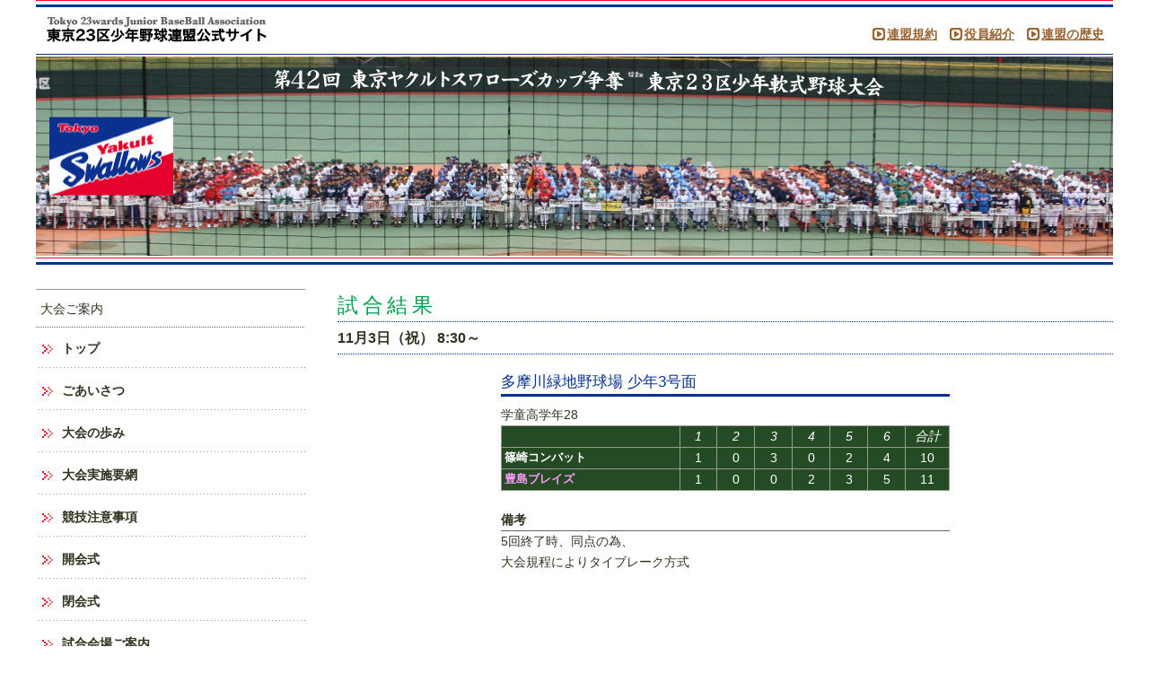

--- FILE ---
content_type: text/html; charset=UTF-8
request_url: https://23bb.jp/swallowsCup/score.php?cateid=1&bid=28
body_size: 9223
content:
<?xml version="1.0" encoding="utf-8"?>
<!DOCTYPE html PUBLIC "-//W3C//DTD XHTML 1.0 Transitional//EN" "http://www.w3.org/TR/xhtml1/DTD/xhtml1-transitional.dtd">
<html xmlns="http://www.w3.org/1999/xhtml" lang="ja" xml:lang="ja">
<head>
<meta http-equiv="Content-Type" content="text/html; charset=utf-8" />
<meta http-equiv="imagetoolbar" content="no" />
<meta name="description" content="東京ヤクルトスワローズカップ争奪東京23区少年軟式野球大会は、毎年秋季に開催され、小・中学生の東京チャンピオンを決定するビッグイベントです。東京23区少年野球連盟は、この年１回の大会を安全かつ公正に継続して開催していくために組織された団体です。" />
<meta name="keywords" content="連盟,野球,少年,軟式,学童,２３区,大会,東京,ヤクルト,スワローズ,杯,カップ" />
<meta http-equiv="Content-Style-Type" content="text/css" />
<meta http-equiv="Content-Script-Type" content="text/javascript" />
<link rel="shortcut icon" type="image/x-icon" href="/img/favicon.ico" />
<title>東京ヤクルトスワローズカップ争奪 第26回東京23区少年軟式野球大会・・・試合結果・・・</title>
<link type="text/css" rel="stylesheet" href="../css/screen.css" media="screen" />
<link type="text/css" rel="stylesheet" href="../css/thickbox.css" media="screen" />
<link type="text/css" rel="stylesheet" href="../css/print.css" media="print" />
<!--[if IE 6]>
<link type="text/css" rel="stylesheet" href="../css/ie.css" />
<script type="text/javascript" src="../js/iepngfix.js"></script>
<![endif]-->
<script type="text/javascript" src="../js/jquery.js"></script> 
<script type="text/javascript" src="../js/thickbox.js"></script> 
<script type="text/javascript" src="../js/position.js"></script> 
<script type="text/javascript" src="../js/iepngfix.js"></script>
<script type="text/javascript" src="../bt/BubbleTooltips.js"></script>
<script type="text/javascript">
window.onload=function(){enableTooltips("bubble")};
</script>
</head>

<body id="gameScore" class="type2">
<div id="wrap" class="layout1">
<div id="bb23" class="block">
<p id="bbT"><a href="../index.php"><img src="../img/23bbimg/logo.gif" width="250" height="30" alt="東京23区少年野球連盟公式サイト"/></a></p>
<ul>
<li><a href="../23bb/rules.html">連盟規約</a></li>
<li><a href="../23bb/member.html">役員紹介</a></li>
<li><a href="../23bb/history.html">連盟の歴史</a></li>
</ul>
<!--/div#bb23--></div>

<script type="text/javascript">
$(function(){
	$("#header2").click(function(){
		window.location=$(this).find("a").attr("href");
		return false;
	});
});
</script>
<div id="header2">
	<div class="title_txt"><a href="/">東京ヤクルトスワローズカップ争奪 東京23区少年軟式野球大会</a></div>
	<div class="logo"><img src="/img/header_logo.png" alt="" /></div>
<!--/div#header2--></div><div id="swallowsCup" class="container">
<div id="contents" class="block">

<div id="pr" class="box">
<dl id="nav" class="unit">
<dt>大会ご案内</dt>
<dd><ul>
<li id="nav0"><a href="../index.php">トップ</a></li>
<li id="nav1"><a href="introduction.php">ごあいさつ</a></li>
<li id="nav2"><a href="history.php">大会の歩み</a></li>
<li id="nav3"><a href="notice.php">大会実施要網</a></li>
<li id="nav4"><a href="attention.php">競技注意事項</a></li>
<li id="nav5"><a href="openingCeremony.php">開会式</a></li>
<li id="nav6"><a href="closingCeremony.php">閉会式</a></li>
<li id="nav7"><a href="stadium.php">試合会場ご案内</a></li>
<li id="nav8"><a href="schedule.php">大会全日程</a></li>
<li id="nav00"><a href="gallery.php">大会アルバム</a></li>
</ul></dd>
<dt>トーナメント表</dt>
<dd><ul>
<li id="nav9-1"><a href="http://www.23bb.jp/swallowsCup/tournament.php?cateid=2" onclick="window.open(this.href);return false;">学童低学年の部</a></li>
<li id="nav9-2"><a href="http://www.23bb.jp/swallowsCup/tournament.php?cateid=1" onclick="window.open(this.href);return false;">学童高学年の部</a></li>
<li id="nav9-3"><a href="http://www.23bb.jp/swallowsCup/tournament.php?cateid=3" onclick="window.open(this.href);return false;">中学生の部</a></li>
</ul></dd>
</dl>
<dl id="linkB" class="unit">
<dt><a href="http://www.23bb.jp/linkbanner.html?keepThis=true&TB_iframe=true?height=300&width=500" title="東京23区少年軟式野球大会　リンクのお願い" class="thickbox">リンクのお願い</a></dt>
<dd><img src="../img/23bbBanner.gif" width="140" height="50" alt="" /></dd>
</dl>
<!--div#pr--></div>
<div id="main" class="box">
<h1>試合結果</h1>

<h2>11月3日（祝） 8:30～</h2>
<div class="game">
<h3>多摩川緑地野球場 少年3号面</h3>
<h4>学童高学年28</h4>
<table class="board">
<tr class="innNo">
	<td class="sb1">&nbsp;</td>
<td>1</td>
<td>2</td>
<td>3</td>
<td>4</td>
<td>5</td>
<td>6</td>
	<td>合計</td>
</tr>
<tr>
	<th>篠崎コンバット</th>
<td class="inn" rowspan="2">
	<table>
		<tr class="sTop">
			<td>1</td>
		</tr>
		<tr class="sBot">
			<td>1</td>
		</tr>
	</table></td>
<td class="inn" rowspan="2">
	<table>
		<tr class="sTop">
			<td>0</td>
		</tr>
		<tr class="sBot">
			<td>0</td>
		</tr>
	</table></td>
<td class="inn" rowspan="2">
	<table>
		<tr class="sTop">
			<td>3</td>
		</tr>
		<tr class="sBot">
			<td>0</td>
		</tr>
	</table></td>
<td class="inn" rowspan="2">
	<table>
		<tr class="sTop">
			<td>0</td>
		</tr>
		<tr class="sBot">
			<td>2</td>
		</tr>
	</table></td>
<td class="inn" rowspan="2">
	<table>
		<tr class="sTop">
			<td>2</td>
		</tr>
		<tr class="sBot">
			<td>3</td>
		</tr>
	</table></td>
<td class="inn" rowspan="2">
	<table>
		<tr class="sTop">
			<td>4</td>
		</tr>
		<tr class="sBot">
			<td>5</td>
		</tr>
	</table></td>
<td class="score" rowspan="2">
	<table>
		<tr class="sTop">
			<td>10</td>
		</tr>
		<tr class="sBot">
			<td>11</td>
		</tr>
	</table></td>
</tr>
<tr>
	<th class="vteam">豊島ブレイズ</th>
</tr>
</table>
<dl>
<dt>備考</dt>
<dd><ul>
<li>5回終了時、同点の為、<br />大会規程によりタイブレーク方式</li>
</ul></dd>
</dl>
</div>

<!--/div#main--></div>
<p id="pagetop" class="box"><a href="#wrap">&#9650;ページ先頭へ</a></p>
<!--/div#contents--></div>

<div id="sponsor" class="block">
<dl id="banner" class="unit">
<dt>後援</dt>
<dd><ul>
<li id="banner1"><a href="http://www.metro.tokyo.jp/" title="東京都"><span>東京都</span><img src="/img/banner/tokyo.gif" width="200" height="50" alt="東京都" /></a></li>
<li id="banner2"><a href="http://www.city.ota.tokyo.jp/" title="大田区"><span>大田区</span><img src="/img/banner/ota.gif" width="200" height="50" alt="大田区" /></a></li>
<li id="banner4"><a href="http://www.yakult-swallows.co.jp/" title="東京ヤクルトスワローズオフィシャルサイト"><span>東京ヤクルトスワローズオフィシャルサイト</span><img src="/img/banner/swallows_bnr.gif" width="200" height="100" alt="東京ヤクルトスワローズオフィシャルサイト" /></a></li>
<li id="banner5"><a href="http://www.nagase-kenko.com/" title="ナガセケンコー"><span>ナガセケンコー</span><img src="/img/banner/logo_kenko.gif" width="200" height="50" alt="ナガセケンコー" /></a></li>
<li id="banner8" class="nonLink">株式会社共同写真企画</li>
<li id="banner9" class="nonLink">株式会社ヤクルト本社</li>
<li id="banner10"><a href="http://www.contribute.bz/" title="株式会社コントリビュート"><span>株式会社コントリビュート</span><img src="/img/banner/contribute.png" width="200" height="50" alt="株式会社コントリビュート" /></a></li>
</ul></dd>
<!--/dl#banner--></dl> 

<!--
<dl id="cooperate" class="unit">
<dt class="pingFix">取材協力</dt>
<dd class="pingFix"><ul>
<li><a href="http://www.sportsclick.jp/baseball/" title="(株)ベースボール・マガジン社　ヒットエンドラン"><span>(株)ベースボール・マガジン社　ヒットエンドラン</span><img src="/img/banner/hitandRun.gif" width="200" height="50" alt="(株)ベースボール・マガジン社　ヒットエンドラン" /></a></li>
</ul></dd>
</dl>-->

<!--<div id="covid19">
	<a href="/covid19.html"><img src="/img/banner_covid19.png" alt="新型コロナウイルス感染予防のガイドライン"/></a>
</div>--><!--/div#sponsor--></div>


<!--/div#container--></div>

<!--/div#wrap--></div>

<div id="footer2">
	<ul>
		<li id="bubble" class="contact"><a href="/contact.html" title="大会についてのご質問等は本ホームページでは受け付けておりません。各支部の常任理事に直接お問い合わせください。">お問い合わせ</a></li>
		<li class="sitemap"><a href="/sitemap.php">サイトマップ</a></li>
		<li class="copyright">&copy; 東京23区少年野球連盟</li>
	</ul>
	<a href="http://www.yakult-swallows.co.jp/" class="swallows"><img src="/img/footer_logo.png" alt="東京ヤクルトスワローズ" /></a>
<!--/div#footer2--></div>


<script src="//www.google-analytics.com/urchin.js" type="text/javascript"></script>
<script type="text/javascript">
_uacct = "UA-2904388-1";
urchinTracker();
</script>
</body>
</html>


--- FILE ---
content_type: text/css
request_url: https://23bb.jp/css/screen.css
body_size: 4
content:
@charset "utf-8";

@import 'base.css';
@import 'style.css';
@import 'contents.css';


--- FILE ---
content_type: text/css
request_url: https://23bb.jp/css/base.css
body_size: 912
content:
@charset "utf-8";

/*===============================*/
/* 1.base */
/* 2.clearFix */

/*===============================*/

/* 1.base */
/*===============================*/
body,div,
dl,dt,dd,ul,ol,li,
h1,h2,h3,h4,h5,h6,
p,table,tr,th,td,
address, strong ,
fieldset,label,form,input{
margin:0; 
padding:0;
font-weight:normal;
font-style:normal;
line-height:1.6;
}
*{
outline:none;
}
body{
color:#332;
background-color:#fff;
font-family:sans-serif;
}
table{
border-collapse:collapse; 
border-spacing:0; 
border:none;
font-size:100%;
}
caption,th,td { 
text-align:left;
vertical-align:top; 
}
img{
border:none;
}
ul li{ 
list-style:none; 
}
h1,h2,h3,h4,h5,h6 { 
font-size:100%; 
}
a{
text-decoration:none;
}

/*===============================*/


/* clearFix */
/*===============================*/
.container:after,
.block:after,
.box:after,
.unit:after,
.cf:after{
 content:".";
 height:0px;
 clear:both;
 display: block;
 visibility:hidden;
 }
.container,
.block,
.box,
.unit,
.cf{
 zoom:1;
 }

--- FILE ---
content_type: text/css
request_url: https://23bb.jp/css/style.css
body_size: 10024
content:
@charset "utf-8";

body{
font-size:90%;
}


/* position */
/*====================================*/
div#wrap{
background:#fff url(../img/23bbimg/bg.gif) repeat-x 0 0;
padding-top:7px;
}

/* #wrap > .container > .block > .box > .unit   */
div.container{
position:relative;
background: url(../img/23bbimg/bg.gif) repeat-x  0 0;
padding-top:15px;
margin-top:2px;
}

.layout1{
width:95%;
margin:0 auto;
max-width:1200px;
}
	.layout1 div#contents{
	margin:20px 240px 0 0;
	}
	.layout1 div#pr{
	float:left;
	width:25%;
	overflow:hidden;
	}
	.layout1 div#main{
	float:right;
	width:72%;
	}	
	.layout1 div#sponsor{
	position:absolute;
	top:20px;
	right:0;
	width:220px;
	}
		.layout1 div#sponsor dl#banner {
		background:url(../img/scimg/bannerM.jpg) repeat-y 0 0;
		}
		.layout1 div#sponsor dl#banner dt{
		text-indent:-10000px;
		width:220px;
		height:45px;
		background:url(../img/scimg/bannerT.jpg) no-repeat 0 0;
		}
		.layout1 div#sponsor dl#banner dd{
		background:url(../img/scimg/bannerB.jpg) no-repeat left bottom;
		width:220px;
		padding-bottom:20px;
		}
		.layout1 div#sponsor dl#banner dd ul{
		margin:0 10px 10px;
		}
		.layout1 div#sponsor dd li a{
		display:block;
		text-align:center;
		margin-bottom:20px;
		}
		.layout1 div#sponsor dd li a span{
		display:none;
		}
		.layout1 div#sponsor .nonLink{
		text-align:left;
		font-size:120%;
		font-weight:bolder;
		margin-bottom:20px;
		}
		.layout1 div#sponsor dl#cooperate dt{
		text-indent:-10000px;
		display:block;
		width:220px;
		height:45px;
		background:url(../img/scimg/cooperateT.png) no-repeat 0 0;
		}
		.layout1 div#sponsor dl#cooperate dd{
		background:url(../img/scimg/bannerPngB.png) no-repeat left bottom;
		width:220px;
		padding-bottom:10px;
		}
		
		
.layout2{
width:600px;
margin:0 auto;
}	
	.layout2 div#pr{
	float:left;
	width:28%;
	}
	.layout2 div#main{
	float:right;
	width:68%;
	}	
	.layout2 div#sponsor dl#banner{
	margin-top:20px;
	}
		.layout2 div#sponsor div#sponsor dl#banner dt{
		font-weight:bolder;
		border-bottom:1px dotted #999;
		}
		.layout2 div#sponsor ul{
		margin:0 10px 10px;
		}
		.layout2 div#sponsor li{
		font-size:120%;
		margin-left:20px;
		list-style:disc;
		}
			.layout2 div#sponsor li img{
			display:none;
			}
		.layout2 div#sponsor dt{
		font-size:120%;
		letter-spacing:.2em;
		color:#009F50;
		height:inherit;
		border-bottom:3px solid #009F50;
		font-weight:bolder;
		margin-bottom:1em;
		}
		.layout2 div#sponsor dl#banner .nonLink{
		padding-right:10px;
		}
		
div#pr .unit{
marign-bottom:20px;
}
/*====================================*/

/*contents tag*/
.unit{
margin-bottom:15px;
}
strong{
font-weight:bolder;
font-size:110%;
color:#000;
}
h1{
font-size:160%;
letter-spacing:.2em;
color:#009F50;
}
div #main h2{
font-size:110%;
font-weight:bolder;
border-top:1px dotted #0B308E;
border-bottom:1px dotted #0B308E;
padding:5px 0;
margin-bottom:.5em;
}
div#main h3{
font-size:120%;
color:#0B308E;
margin-bottom:.5em;
}
/*p*/
div#main p span.tDeco{
font-size:2em;
display:block;
float:left;
background-color:#000;
color:#fff;
margin-right:.2em;
padding:.2em;
font-family:serif;
line-height:1;
}

/*table*/
div#main table{
margin-bottom:1.5em;
}
div#main table th,
div#main table td{
padding:.5em;
border:1px solid #999;
}
div#main table tr.hl{
background-color:#0B308E;
color:#fff;
}
div#main table tr.c1{
background-color:#efefef;
}
div#main table th{
font-weight:bolder;
}

/* ul ol */
div#main ol li{
margin:0 0 .5em 2.5em;
}

/* img */
img.frame{
background:#fff;
border:1px solid #666;
padding:1px;
}
.capP{
position:relative;
}
.cap{
display:block;
width:105px;
height:15px;
position:absolute;
bottom:5px;
right:5px;
z-index:50;
}

/* a */
a{
font-weight:bolder;
}
div#main a:link{
color:#332;
border-bottom:1px dotted #E5002D;
}
div#main  a:visited{
color:#666;
border-bottom:1px dotted #666;
}
div#main  a:hover{
color:#3469FF;
border-bottom:1px dotted #006;
}
/*====================================*/


/*23bb*/
/*====================================*/
div#bb23{
padding:10px 0 10px 10px;
/* border-bottom:1px solid #333; */
border-bottom:1px solid #0C3090;
margin-bottom:2px;
}
div#bb23 p#bbT{
float:left;
width:260px;
}
div#bb23 ul{
float:right;
margin-top:10px;
}
div#bb23 ul li{
display:inline;
background:url(../img/23bbimg/link.gif) no-repeat left center;
padding:2px 10px 2px 16px;
}
div#bb23 ul li a{
border:none;
}
div#bb23 ul li a:link{
color:#963;
text-decoration:underline;
}
div#bb23 ul li a:visited{
color:#666;
text-decoration:underline;
}
div#bb23 ul li a:hover{
color:#963;
text-decoration:none;
}
/*====================================*/

/* header */
/*====================================*/
div#header{
height:200px;
width:100%;
background:url(../img/scimg/headerBg.jpg) no-repeat center;
}
div#headerTop{
height:250px;
width:100%;
background:url(../img/scimg/headerBg.jpg) no-repeat center;
}
	div#header p#headerLogo{
	overflow:hidden;
	width:100%;
	position:relative;
	height:200px;
	}
	div#header p#headerLogo span{
	display:block;
	position:absolute;
	left:0;
	bottom:0;
	background:url(../img/scimg/logoD.png) no-repeat 0 0;
	width:1200px;
	height:148px;
	}
	div#header p#headerLogo span img{
	display: block;
	width: 0;
	}
/*====================================*/

/*seal*/
/*====================================*/
p#seal{
position:absolute;
top:5px;
left:50%;
width:200px;
margin-left:-100px;
height:131px;
z-index:100;
}
/*====================================*/

/* Nav */
/*====================================*/
dl#nav dt{
border-top:1px solid #999;
background:url(../img/dot.gif) repeat-x left bottom;
padding:10px 5px;
}
dl#nav ul{
margin-left:3px;
}
dl#nav ul li {
background:url(../img/dot2.gif) repeat-x left bottom;
padding:10px 0 12px;
}
	dl#nav ul li#nav00{
	background:none;
	padding:8px 0;
	}
dl#nav ul li a,
dl#linkB a{
background:url(../img/scimg/nav.gif) no-repeat left center; 
padding:1px 0 1px 26px ;
display:block;
}
dl#nav ul li a:link,
dl#linkB a:link{
color:#332;
}
dl#nav ul li a:visited,
dl#linkB a:visited{
color:#666;
}
dl#nav ul li a:hover,
dl#linkB a:hover{
color:#3469FF;
}
dl#nav ul li span{
background:url(../img/scimg/navHere.jpg) no-repeat left center; 
padding:1px 0 1px 26px ;
display:block;
color:#3469FF;
}

dl#linkB {
margin-top:30px;
background:#efefef;
}
dl#linkB dt{
background:#fff;

}
dl#linkB dd{
text-align:center;
margin:1em 0;
}

/*====================================*/



/* sponsor */
/*====================================*/
div#sponsor .unit{
margin-bottom:30px;
}
div#sponsor a{
border:none;
}

/*====================================*/



/* pagetop */
/*====================================*/
p#pagetop{
text-align:right;
padding-right:.3em;
clear:both;
padding-right:10px;
}
p#pagetop a:link,
p#pagetop a:visited{
color:#E5002D;

}
p#pagetop a:hover{
color:#3469FF;
border-bottom:1px dotted #006;
}

/*====================================*/


/* footer */
/*====================================*/
div#footer{
background:#e7e7e7 url(../img/scimg/footerBg.jpg) repeat-x 0 0;
font-size:90%;
padding:105px 0 30px;
}
div#footInner{
margin:0 auto;
width:95%;
max-width:1200px;
min-width:500px;
}
div#footer ul{

}
div#footer ul li{
display:inline;
text-align:right;
padding-right:10px;
}

div#footer ul li a:link,
div#footer ul li a:visited{
background:url(../img/scimg/nav.gif) no-repeat left center; 
padding:1px 0 1px 16px;
color:#000;
}
div#footer ul li a:hover{
color:#3469FF;
}
div#footer p#copyright{
font-weight:bolder;
margin-top:5px;
}
div#guestNum {
margin-top:5px;
}
div#guestNum span{
font-size:110%;
color:#c50067;
font-weight:bold;
 }
/*====================================*/


/* headerTop3 (トップページヘッダ改訂 2017-09) */
/*====================================*/
#headerTop3 {
	position:relative;
	width:100%;
	background:#FFF;
	cursor:pointer;
}
#headerTop3:before {
	content:"";
	display:block;
	padding-top:18.833%;	/* w1200に対する高さの比率 */
}
#headerTop3 > .title {
	position:absolute;
	top:20%;
	left:1%;
	width:54.027%;
}
#headerTop3 > .logo1 {
	position:absolute;
	top:-25%;
	left: 66%;
	-ms-transform: translateX(-52%);
	-webkit-transform: translateX(-52%);
	transform: translateX(-52%);
	width:17.75%;
}
#headerTop3 > .logo2 {
	position:absolute;
	top:4%;
	right:5%;
	width:16.25%;
}
#headerTop3 > .title img,
#headerTop3 > .logo1 img,
#headerTop3 > .logo2 img {
	max-width:100%;
	height:auto;
}
/*====================================*/


/* header2 (全ページヘッダ改訂 2016-09) */
/*====================================*/
#header2 {
	position:relative;
	width:100%;
	height:222px;
	background:url(../img/header_bg.jpg) no-repeat center;
	cursor:pointer;
}
#header2 > .title_txt {
	display:none;
}
#header2 > .logo {
	position:absolute;
	top:50%;
	left:15px;
	-ms-transform: translateY(-50%);
	-webkit-transform: translateY(-50%);
	transform: translateY(-50%);
}
/*====================================*/


/* footer2 (全ページフッタ改訂 2016-09) */
/*====================================*/
#footer2 {
	max-width:1200px;
	min-width:500px;
	height:111px;
	margin:20px auto 10px;
	background:url(../img/footer_bg.png);
	font-size:90%;
	position:relative;
}
#footer2 > ul {
	position:absolute;
	top:50%;
	left:25px;
	-ms-transform: translateY(-50%);
	-webkit-transform: translateY(-50%);
	transform: translateY(-50%);
	background:#FFF;
	padding:10px 20px;
}
#footer2 > ul li.contact,
#footer2 > ul li.sitemap {
	float:left;
	background:url(../img/footer_link_mark.png) no-repeat;
	padding-left:30px;
	white-space:nowrap;
	margin-bottom:5px;
}
#footer2 > ul li.contact {
	margin-right:20px;
}
#footer2 > ul li.contact a,
#footer2 > ul li.sitemap a {
	color:#000;
}
#footer2 > ul li.contact a:hover,
#footer2 > ul li.sitemap a:hover {
	color:#3469FF;
}
#footer2 > ul li.guestNum {
	clear:both;
	margin-bottom:5px;
}
#footer2 > ul li.copyright {
	font-weight:bold;
}
#footer2 > .swallows {
	position:absolute;
	bottom:15px;
	right:40px;
}
/*====================================*/

/* covid19 (新型コロナウイルス関連) */
/*====================================*/
#covid19 {
	width: 210px;
	margin: -20px auto 20px;
}

--- FILE ---
content_type: text/css
request_url: https://23bb.jp/css/contents.css
body_size: 14017
content:
@charset "utf-8";


/*==========================================*/

/* update 2025.12.11 */

/*==========================================*/


.att{
font-weight:bolder;
font-size:90%;
color:#009F50;
}


body#sitemap .layout1 div#sponsor,
body#gameScore .layout1 div#sponsor{
position:static;
margin-top:50px;
width:100%;
}
body#sitemap .layout1 div#sponsor dl#banner,
body#sitemap .layout1 div#sponsor dt,
body#sitemap .layout1 div#sponsor dd,
body#gameScore .layout1 div#sponsor dl#banner,
body#gameScore .layout1 div#sponsor dt,
body#gameScore .layout1 div#sponsor dd{
background:none;
width:100%;
}
body#sitemap .layout1 div#sponsor dl#banner dt,
body#sitemap .layout1 div#sponsor dl#cooperate dt,
body#gameScore .layout1 div#sponsor dl#banner dt,
body#gameScore .layout1 div#sponsor dl#cooperate dt{
text-indent:0;
font-size:120%;
letter-spacing:.2em;
color:#009F50;
height:inherit;
border-bottom:3px solid #009F50;
font-weight:bolder;
}
body#sitemap .layout1 div#sponsor li,
body#gameScore .layout1 div#sponsor li{
width:200px;
height:100px;
float:left;
margin:0 20px 20px 0;
}




/* sitemap */
/*============================*/
body#sitemap div#main{
float:none;
width:100%;
}
body#sitemap div#main div h2{
font-size:160%;
border:none;
margin:0;
}
body#sitemap div#main div li{
float:left;
margin-right:1em;
}

body#sitemap div#main div li{
background:url(../img/scimg/nav.gif) no-repeat left center; 
padding:1px 0 1px 20px ;
display:block;
}
body#sitemap div#main div dl#sitemapT{
margin-top:2em;
}
body#sitemap div#main div dl#sitemapT dt{
font-size:120%;
color:#000;
}

/*============================*/



/* score */
/*============================*/

body#gameScore div#contents{
margin:20px 0 0 0;
}

body#gameScore div.game{
margin:0 auto;
width:500px;
}
body#gameScore h3{
border-bottom:3px solid #0B308E;
margin-top:1em;
}
body#gameScore div.game table.board{
background:#254B25;
color:#fff;
font-weight:bolder;
width:500px;
}
body#gameScore div.game table.board th{
font-size:90%;
vertical-align:middle;
padding-left:3px !important;
}
body#gameScore div.game table.board th,
body#gameScore div.game table.board td{
padding:0;
color:#fff;
}
	.sb1{
	width:40%;
	}
	.sTop{
	border-width:0;
	}
	.sBot td{
	border-width:0;
	}
	td.score{
	width:10%;
	}
	body#gameScore div.game table.board table{
	padding:0;
	width:100%;
	margin:0;
	}
	body#gameScore div.game table.board tr.innNo td{
	font-style:italic;
	text-align:center;
	}
	body#gameScore div.game table.board td.inn td,
	body#gameScore div.game table.board td.score td{
	text-align:center;
	border-width:0;
	}
	
	body#gameScore div.game table.board td.inn .sTop td,
	body#gameScore div.game table.board td.score .sTop td{
	border-width:0 0 1px 0;
	}
body#gameScore div.game dl{
width:500px;
}
body#gameScore div.game dl dt{
font-weight:bolder;
border-bottom:1px solid #666;
}
.vteam{
color:#f9f !important;
}

/*============================*/


/* 00.gallery */
/*============================*/
body#gallery div#main h2{
margin:2em 0 1em;
padding-left:25px;
background:url(../img/scimg/galleryLink.gif) no-repeat left center;
}
body#gallery div#main h2 a{
border:none;
}

body#galleryD h1{
border-bottom:3px double #999;
margin-bottom:1em;
}
div#main ul.galleryImg{
margin-left:15px;
}
div#main ul.galleryImg li{
float:left;
/*width:105px;
height:80px;*/
padding:2px 3px 3px 2px;
margin:0 20px 20px 0;
background:url(../img/scimg/galleryBg.jpg) no-repeat 0 0;
}
div#main ul.galleryImg li a{
border:none !important;
}

div#main ul.galleryImg li a:hover img{
filter:alpha(opacity=90);
opacity:0.9;	
}

	div#main ul.galleryImg07{
	margin-left:15px;
	}
	div#main ul.galleryImg07 li{
	float:left;
	/*width:105px;
	height:80px;*/
	padding:2px 3px 3px 2px;
	margin:0 20px 20px 0;
	background:url(../img/scimg/galleryBg07.jpg) no-repeat 0 0;
	}
	div#main ul.galleryImg07 li a{
	border:none !important;
	}
	
	div#main ul.galleryImg07 li a:hover img{
	filter:alpha(opacity=90);
	opacity:0.9;	
	}

div#main .galleryLink{
margin-left:15px;
}
div#main .galleryLink a{
border:none !important;
background:url(../img/scimg/link1.gif) no-repeat left center;
padding-left:10px;
}

div#main details {
	margin: 2em 0 1em;
	padding: 5px 0;
	border-top: 1px dotted #0B308E;
	border-bottom: 1px dotted #0B308E;
}
div#main summary {
	list-style: none;
	padding-left:25px;
	background:url(../img/scimg/galleryLink.gif) no-repeat left center;
	cursor: pointer;
	outline: none;
	font-size: 110%;
	font-weight: bolder;
}
div#main summary:hover {
	color: #3469FF;
}
div#main details ul {
	display: flex;
	flex-wrap: wrap;
	gap:10px;
	margin-top: 10px;
	margin-bottom: 10px;
	margin-left: 1.5em;
}
div#main details[open] ul {
/*	animation: fadeIn 0.5s ease;*/
}
@keyframes fadeIn {
  0% {
    opacity: 0;
    transform: translateY(-10px);
  }
  100% {
    opacity: 1;
    transform: none;
  }
}
/*============================*/



/* 01.introduction */
/*============================*/
body#introduction p#introductionPhoto{
float:right;
width:220px;
}
body#introduction div.intText{
padding:0;
/* padding:0 230px 0 0; */
}
body#introduction div.intText div{
padding-bottom:2em;

}

body#introduction div.intText dl{
margin-bottom:1em;
padding:.5em 0;
border-top:3px double #666;
border-bottom:3px double #666;
}
body#introduction div.intText dl dd{
font-size:110%;
font-weight:bolder;
}

body#introduction div.intText p img.photoFace {
float:left;
margin:0 15px 10px 0;
}

/*============================*/



/* 02.history */
/*============================*/
body#history div#main h3{
padding-top:1em;
}
body#history div#main table{
width:96%;
margin:0 2% 15px;
}
	body#history div#main table .t1{
	width:20%;
	}
	body#history div#main table .t2{
	width:30%;
	}
	body#history div#main table .t3{
	width:50%;
	}
body#history div#main table th {
line-height:1.1;
text-align:center;
}
body#history div#main table tr.hl th{
text-align:left;
}
body#history div#main table th,
body#history div#main table td{
vertical-align:middle;
}
body#history div#main table th span{
display:block;
font-size:80%;
font-weight:bolder;
color:#666;
}
body#history div#main div#champ div{
margin:0 20px 1em;
padding:10px;
background:#E9F5F5;
}
body#history div#main div#champ div p{
float:left;
width:180px;
}
body#history div#main div#champ div dl{
margin-left:195px;
}
body#history div#main div#champ div dl dt{
border-top:1px solid #0B308E;
border-bottom:1px solid #0B308E;
font-size:110%;
background:#fff;
padding:.3em;
margin-bottom:.5em;
}
body#history div#main ul#historyLink li{
display:inline;
padding-right:1em;
}
body#history div#main ul#historyLink li a{
background:url(../img/scimg/link1.gif) no-repeat left center;
padding-left:7px;
}
/*============================*/



/* 03.notice */
/*============================*/
body#notice dl#sign dt,
body#notice dl#sign dd{
text-align:right;
font-size:90%;
font-weight:bold;
line-height:1.1;
}
body#notice div#noticeTxt{
padding:10px;
}
body#notice div#noticeTxt a:link,
body#notice div#noticeTxt a:visited{
color:#332;
border-bottom:1px dotted #E5002D;
}
body#notice div#noticeTxt a:hover{
color:#3469FF;
border-bottom:1px dotted #3469FF;
}
body#notice div#noticeTxt dl.unit{
margin-bottom:1.5em;
}
body#notice div#noticeTxt dl{
background:url(../img/dot.gif) repeat-x 0 0;
padding-top:1.5em;
}

body#notice div#noticeTxt dl#noticeSP li{
font-weight:bolder;
}
body#notice div#noticeTxt dl#noticeST li{
font-weight:bolder;
}
body#notice div#noticeTxt dl dt{
float:left;
width:15%;
font-weight:bolder;
}
body#notice div#noticeTxt dl dd{
margin-left:18%;
}
body#notice div#noticeTxt dl dd span{
display:block;
margin-top:.2em;
}
body#notice div#noticeTxt table{
width:98%;
}
body#notice div#noticeTxt table th{
background:#E2E8FF;
width:40%;
}

/*============================*/



/* 04.attention */
/*============================*/
body#attention div#main ol{
padding:10px;
}

/*============================*/



/* 05.openCeremony 06.closeCeremony */
/*============================*/
body#ceremony div#ceremonyInfo{
border:2px solid #999;
background:#E2E8FF;
color:#000;
padding:10px 0;
overflow:hidden;
text-align:center;
}

body#ceremony div#ceremonyInfo dl{
margin-bottom:5px;
text-align:left;
margin-left:20px;
}
body#ceremony div#ceremonyInfo dt{
float:left;
width:80px;
font-weight:bolder;
}
body#ceremony div#ceremonyInfo dd{
margin-left:90px;
}
body#ceremony ol{
margin:0 0 1em;
}
body#ceremony ol li{
font-weight:bolder;
}
body#ceremony ol li dt{
display:inline;
font-weight:bolder;
padding-right:15px;
}
body#ceremony ol li dd{
display:inline;
}
	body#ceremony ol li ul li{
	font-weight:normal;
	margin:.2em 20px 0;
	list-style:outside circle;
	}
body#ceremony ol li#champCup dl{
margin-bottom:1em;
}
	body#ceremony ol li#champCup dt{
	background:url(../swallowsCup/img/ceremonyCup.jpg) no-repeat left center;
	padding-left:23px;
	}
	body#ceremony ol li dl dd strong{
	color:#3469FF;
	padding-left:.5em;
	}
body#ceremony ol li#makePledge dl{
margin-bottom:1em;
}
	body#ceremony ol li dl dd .skipper {
	color:#F00;
	}
	body#ceremony ol li dl dd .skipperName {
	font-weight:bold;
	}


body#ceremony p#ceremonyPhoto1{
width:400px;
height:100px;
margin:0 auto;
}
	
/*============================*/


/* 7.stadium */
/*==============================*/
body#stadium ul#stadiumList span{
padding-left:1em;
font-size:90%;
}
body#stadium ul#stadiumList li{
margin-bottom:1em;
background:url(../swallowsCup/img/stadiumIcon.gif) no-repeat left center;
padding:2px 0 2px 25px;
}
body#stadium ul#stadiumList li a{

}

/*==============================*/


/* 8.schedule */
/*==============================*/
body#schedule table{
width:100%;
font-size:90%;
}
body#schedule table th.t1{
width:25%;
}
body#schedule table th.t2{
width:15%;
}
body#schedule table th.sName{
vertical-align:middle;
}
body#schedule table td span{
display:block;
color:#666;
}

/*============================*/




/* 0.top */
/*==============================*/
body#top h1{
margin-top:10px;
}
body#top h2{
font-size:120%;
}


/*top paragraph*/
div#contents  p#paragraph{
margin-bottom:40px;
}


/*top topic and News*/
dl#topic dt,
dl#news dt{
padding:20px 5px;
border-top:1px solid #999;
}
dl#topic ul,
dl#news ul{
margin:5px 10px;
}
dl#topic ul li,
dl#news ul li{
margin-bottom:10px;
border-bottom:1px dotted #ccc;
padding-bottom:5px;
}
dl#topic ul li span,
dl#news ul li span{
font-weight:bolder;
}

dl#topic ul li a{
display:block;
}

/*top topics */
dl#topic dt{
background:url(../img/scimg/topicTitleBg.jpg) no-repeat right bottom;
}
dl#topic ul li{
background:url(../img/scimg/link1.gif) no-repeat 0 .6em;
padding:0 0 5px 10px;
}
dl#topic ul li a,
dl#topic ul li a:link,
dl#topic ul li a:visited{
color:#332;
border:none;
}
dl#topic ul li a:hover{
color:#3469FF;
}
dl#news ul li a:link,
dl#news ul li a:visited{
color:#332;
border-bottom:1px solid #99f;
}
dl#news ul li a:hover{
color:#3469FF;
border-bottom:1px solid #99f;
}
	dl#topic ul li span{
	padding:2px .5em 2px 48px;
	}
	dl#topic ul li.age1 span{
	background:url(../img/scimg/age1.jpg) no-repeat left center;
	}
	dl#topic ul li.age2 span{
	background:url(../img/scimg/age2.jpg) no-repeat left center;
	}
	dl#topic ul li.age3 span{
	background:url(../img/scimg/age3.jpg) no-repeat left center;
	}


/*top news */
dl#news dt{
background:url(../img/scimg/newsTitleBg.jpg) no-repeat right bottom;
}
dl#news ul li{
background:url(../img/scimg/list1.gif) no-repeat 0 0;
padding:0 5px .5em 26px;
}
dl#news ul li span.renew{
letter-spacing:.2em;
padding:.3em;

}
dl#news ul li p{

}

/*======================================*/





/*======================================*/
/*23bb*/
body#rules div#main,
body#member div#main,
body#bb23History div#main,
body#bb23Ceremony div#main  {
width:70%;
margin:20px auto 0;
float:none;
}
body#bb23Entry div#main {
width:70%;
margin:20px auto 0;
float:none;
}
body#rules div#main .unit,
body#member div#main .unit,
body#bb23History div#main .unit{
margin-bottom:1.5em;
}


/*23bb -1 rules */
/*============================*/
body#rules h2{
text-align:center;
}
body#rules dl{
margin-bottom:.5em;
}
body#rules dl dt{
float:left;
width:5.5em;
font-weight:bolder;
}
body#rules dl dd{
margin-left:6em;
}
	body#rules dl dd table{
	width:60%;
	margin-top:.5em;
	}
	body#rules dl dd table th{
	width:30%;
	}
		body#rules div#chpter10 span,
		body#rules div#chpter16 span{
		font-weight:bolder;
		padding-right:3%;
		font-size:110%;
		} 

/*============================*/


/*23bb -2 member*/
/*============================*/
body#member div#main table{
width:100%;
}
body#member div#main table#memberTable1 th{
width:20%;
background-color:#0B308E;
color:#fff;
}
body#member div#main table ul li{
float:left;
margin-right:1em;
width:10em;
}

	body#member div#main table#memberTable2 .t1{
	width:20%;
	}
	body#member div#main table#memberTable2 .t2{
	width:30%;
	}
	body#member div#main table#memberTable2 .t3{
	width:50%;
	}

/*============================*/


/*23bb -3 history*/
/*============================*/
body#bb23History table{
width:100%;
}
body#bb23History table td{
vertical-align:middle;
}

body#bb23History table td.nw {
	white-space:nowrap;
}

	body#bb23History table span{
	padding-left:1em;
	}
body#bb23History table tr.hl th{
text-align:center;
}
	body#bb23History table .t1{
	width:20%;
	}
	body#bb23History table .t2{
	width:15%;
	}
	body#bb23History table .t3{
	width:25%;
	}
	


body#bb23History table tr:hover{
color:#fff;
background:#963;
}
body#bb23History table tr:hover a{
color:#fff;
}
body#bb23History table tr.hl{
background-color:#0B308E;
color:#fff;
}




/* 25Ceremony gallery */
div#bb23Ceremony-place{
margin:2em 0;
}
div#bb23Ceremony-place dl{
font-size:110%;
font-weight:bolder;
}
div#bb23Ceremony-place dt{
display:inline;

}
div#bb23Ceremony-place dd{
display:inline;
padding:0 20px 0 5px;
}

ul#bb23Ceremony-Photo{
margin-top:1em;
}
ul#bb23Ceremony-Photo li{
float:left;
/*
width:215px;
*/
height:150px;
padding:13px 10px 10px 5px;
margin:0 20px 10px 0;
background:url(../23bb/img/ceremonyPhotoBg.jpg) no-repeat 0 0;

}
body#bb23Ceremony ul#bb23Ceremony-Photo li a{

border:none;
}


/*============================*/

--- FILE ---
content_type: text/css
request_url: https://23bb.jp/css/print.css
body_size: 3608
content:
@charset "utf-8";

/* print.css */

body,div,
dl,dt,dd,ul,ol,li,
h1,h2,h3,h4,h5,h6,
p,table,tr,th,td,
address, strong ,
fieldset,label,form,input{
margin:0; 
padding:0;
font-weight:normal;
font-style:normal;
background:none;
color:#000;
font-family:serif;
}
*{
outline:none;
}
table{
border-collapse:collapse; 
border-spacing:0; 
border:none;
font-size:100%;
line-height:1.2;
}
caption,th,td { 
text-align:left;
vertical-align:top; 
border:1px solid #000;
padding:2px;
}
img{
border:none;
}
ul li{ 
list-style:none; 
}
a{
color:#000;
text-decoration:underline;
}
h1{
border-bottom:2px solid #000;
font-size:16pt;
margin:16px 0;
}
h2{
font-size:12pt;
border-left:3px solid #000;
padding-left:5px;
margin-bottom:10px;
}
h3{
font-weight:bolder;
border-bottom:1px dotted #000;
margin-bottom:5px;
}
table{
width:80%;
}

/*===============================*/
p#headerLogo{
margin-bottom:1em;
}

div.container{
padding:0 24px 24px;
line-height:1.8;
font-size:10pt;
}
div#main .unit,
div#main table{
margin-bottom:18px;
}
div#main ol li{
margin:0 0 12px 24px;
}
div#footer{
border-top:1px solid #000;
text-align:center;
font-size:10px;
margin-top:20px;
padding-top:5px;
}
#headerTop2 > .title img {
	height:100px;
	margin-bottom:2em;
}

/*===============================*/

/*display none*/
/*===============================*/
div#bb23,
div#pr,
div#sponsor,
p#seal,
div#footer ul,
p#pagetop,
div#header .cap,
body#contac,
#guestNum,
#headerTop2 > .logo1,
#headerTop2 > .logo2,
#header2 > .logo,
#header2 > .title,
#footer2 .contact,
#footer2 .sitemap,
#footer2 .guestNum,
#footer2 .swallows {
display:none;
}
#header2 > .title_txt {
	display:block;
}
#header2,
#footer2 {
	background:none;
	width:auto;
	height:auto;
	text-align:center;
}
/*===============================*/



.cap{
display:block;
}

/*contents*/
/*===============================*/
ul#historyLink{
display:none;
}
div#champ dl dt,
div#champ dl dd{
display:inline;
padding-right:10pt;
}
	body#history .t1{
	width:20%;
	}
	body#history .t2{
	width:30%;
	}
	body#history .t3{
	width:50%;
	}
	body#history table span{
	font-size:9px;
	padding-left:5px;
	}
	
body#notice dl#sign dt,
body#notice dl#sign dd{
font-size:8px;
line-height:1;
}
body#notice div#noticeTxt dl dt{
border:1px solid #000;
padding:5px;
display:inline;
}
body#notice div#noticeTxt dl dd{
padding:5px 0 0 20px;

}
body#notice th{
width:40%;
}
body#ceremony div#ceremonyInfo{
border:1px dotted #000;
padding:10px;
width:80%;
}
body#ceremony div#ceremonyInfo dt{
float:left;
width:120px;
}
body#ceremony div#ceremonyInfo dd{
margin-left:120px;
}
body#ceremony ol li li {
margin:0;
}
body#ceremony ol li dt{
float:left;
width:90px;
font-size:9pt;
}
body#ceremony ol li dd{
font-size:9pt;
margin-left:90px;
}

body#schedule table th.t1{
width:25%;
vertical-align:middle;
}
body#schedule table th.t2{
width:15%;
}
body#rules dl{
margin-bottom:10px;
}
body#rules dt{
border:1px solid #000;
padding:2px;
display:inline;
}
body#rules dd{
margin-top:5px;
}
body#rules table{
width:50%;
}
body#rules table th{
width:20%;
}

body#member div#main table{
width:90%;
}
body#member div#main table#memberTable1 th{
width:20%;
}
body#member div#main table ul li{
float:left;
margin-right:1em;
width:9em;
}

	body#member div#main table#memberTable2 .t1{
	width:10%;
	}
	body#member div#main table#memberTable2 .t2{
	width:20%;
	}
	body#member div#main table#memberTable2 .t3{
	width:50%;
	}
	
body#bb23History table td{
vertical-align:middle;
}
	body#bb23History table span{
	font-size:9px;
	}
body#bb23History table tr.hl th{
text-align:center;
}
	body#bb23History table .t1{
	width:20%;
	}
	body#bb23History table .t2{
	width:15%;
	}
	body#bb23History table .t3{
	width:25%;
	}	
	

--- FILE ---
content_type: text/css
request_url: https://www.23bb.jp/bt/bt.css
body_size: 551
content:
/*CSS for Bubble Tooltips by Alessandro Fulciniti
- http://pro.html.it - http://web-graphics.com */


.tooltip{
width: 200px;
color:#000;
font-size:90%;
text-decoration:none;
border:5px solid #0B308E;
background:#fff;
text-align:left;
}

.tooltip span.top{
margin:5px;
}

.tooltip b.bottom{
color: #fff;
font-size:1px;
background:#fff;
}

/*.tooltip{
width: 200px;
color:#000;
font-size:90%;
font-weight:bolder;
text-decoration:none;
}

.tooltip span.top{
padding: 10px 8px 0;
background: url(bt.gif) no-repeat top;
}

.tooltip b.bottom{
padding:0 0 10px;
color: #fff;
font-size:1px;
background: url(bt.gif) no-repeat bottom;
}

*/

--- FILE ---
content_type: application/javascript
request_url: https://23bb.jp/bt/BubbleTooltips.js
body_size: 2353
content:
/*Javascript for Bubble Tooltips by Alessandro Fulciniti
http://pro.html.it - http://web-graphics.com */

function enableTooltips(id){
var links,i,h;
if(!document.getElementById || !document.getElementsByTagName) return;
AddCss();
h=document.createElement("span");
h.id="btc";
h.setAttribute("id","btc");
h.style.position="absolute";
document.getElementsByTagName("body")[0].appendChild(h);
if(id==null) links=document.getElementsByTagName("a");
else links=document.getElementById(id).getElementsByTagName("a");
for(i=0;i<links.length;i++){
    Prepare(links[i]);
    }
}

function Prepare(el){
var tooltip,t,b,s,l;
t=el.getAttribute("title");
if(t==null || t.length==0) t="link:";
el.removeAttribute("title");
tooltip=CreateEl("span","tooltip");
s=CreateEl("span","top");
s.appendChild(document.createTextNode(t));
tooltip.appendChild(s);
b=CreateEl("b","bottom");
l=el.getAttribute("href");
if(l.length>28) l=l.substr(0,25)+"...";
b.appendChild(document.createTextNode(l));
tooltip.appendChild(b);
setOpacity(tooltip);
el.tooltip=tooltip;
el.onmouseover=showTooltip;
el.onmouseout=hideTooltip;
el.onmousemove=Locate;
}

function showTooltip(e){
document.getElementById("btc").appendChild(this.tooltip);
Locate(e);
}

function hideTooltip(e){
var d=document.getElementById("btc");
if(d.childNodes.length>0) d.removeChild(d.firstChild);
}

function setOpacity(el){
el.style.filter="alpha(opacity:95)";
el.style.KHTMLOpacity="0.95";
el.style.MozOpacity="0.95";
el.style.opacity="0.95";
}

function CreateEl(t,c){
var x=document.createElement(t);
x.className=c;
x.style.display="block";
return(x);
}

function AddCss(){
var l=CreateEl("link");
l.setAttribute("type","text/css");
l.setAttribute("rel","stylesheet");
l.setAttribute("href","https://www.23bb.jp/bt/bt.css");
l.setAttribute("media","screen");
document.getElementsByTagName("head")[0].appendChild(l);
}

function Locate(e){
var posx=0,posy=0;
if(e==null) e=window.event;
if(e.pageX || e.pageY){
    posx=e.pageX; posy=e.pageY;
    }
else if(e.clientX || e.clientY){
    if(document.documentElement.scrollTop){
        posx=e.clientX+document.documentElement.scrollLeft;
        posy=e.clientY+document.documentElement.scrollTop;
        }
    else{
        posx=e.clientX+document.body.scrollLeft;
        posy=e.clientY+document.body.scrollTop;
        }
    }
document.getElementById("btc").style.top=(posy-70)+"px";
document.getElementById("btc").style.left=(posx+20)+"px";
}

--- FILE ---
content_type: application/javascript
request_url: https://23bb.jp/js/position.js
body_size: 863
content:
function changePosi() {
	if (document.getElementById) {
		// get the new dimensions
		var w,h;
		if (self.innerHeight) { 
			// all except Explorer
			w = self.innerWidth;
			h = self.innerHeight;
		} else if (document.documentElement && document.documentElement.clientHeight) { 
			// Explorer 6 Strict Mode 
			w = document.documentElement.clientWidth;
			h = document.documentElement.clientHeight;
		} else if (document.body) { 
			// other Explorers	
			w = document.body.clientWidth;
			h = document.body.clientHeight;
		}
		// adjust to it
		wrapObj=document.getElementById('wrap');
		if (w<660) {
			wrapObj.className="layout2";
		} else {
			wrapObj.className="layout1";
		}
	}
}
if(window.addEventListener) {
	window.addEventListener("load", changePosi, false);
	window.addEventListener("resize", changePosi, false);
}
else if(window.attachEvent) {
	window.attachEvent("onload", changePosi);
	window.attachEvent("onresize",changePosi);
}
